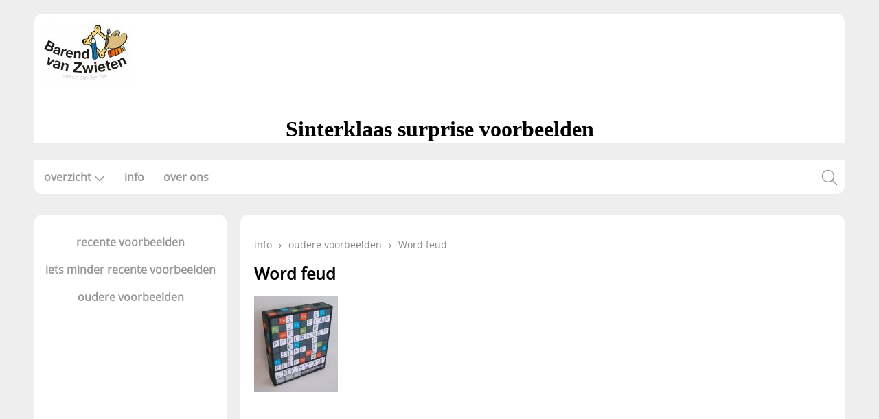

--- FILE ---
content_type: text/html; charset=UTF-8
request_url: https://sinterklaassurprises.eu/oude-voorbeelden/word-feud
body_size: 1629
content:
<!DOCTYPE html><html lang="nl"><head><meta charset="utf-8"><title>Word feud - Sinterklaassurprises</title><meta name="description" content="F3 Word feud -  - Sinterklaassurprises"><meta name="generator" content="EasyWebshop"><meta name="viewport" content="width=device-width, initial-scale=1"><meta name="st" content="f5b660436df5a43bde89211bb6a511bc"><script>var shop_path = '/'</script><script src="/scripts/s.js"></script><link rel="stylesheet" href="/shops/fashion/design/10004/d.css?v=66"><link rel="icon" href="/favicon.png" type="image/png"><script>var photo_url = '/shops/sinterklaassurprises/';photos=[];photos[0]=new Image();photos[0].src='/shops/sinterklaassurprises/685554-1.jpg';</script><meta property="og:title" content="Word feud"><meta property="og:type" content="product"><meta property="og:url" content="https://sinterklaassurprises.eu/oude-voorbeelden/word-feud"><meta property="og:image" content="https://sinterklaassurprises.eu/shops/sinterklaassurprises/685554-1.jpg"><script type="application/ld+json">
{
  "@context": "http://schema.org",
  "@type": "Product",
  "offers": {
    "@type": "Offer",
    "availability":"https://schema.org/InStock",
    "price": "",
    "priceCurrency": "EUR"
  },
  "name": "F3 Word feud",
  "description": "",
  "category": "oudere voorbeelden",
  "url": "https://sinterklaassurprises.eu/oude-voorbeelden/word-feud",
  "sku": "F3",
  "image": "https://sinterklaassurprises.eu/shops/sinterklaassurprises/685554-1.jpg"
}
</script></head><body><div id="cont1"><header id="header1"><div id="logo"><a href="/" onclick="return al(this)"><img src="/shops/sinterklaassurprises/logo-v1.jpg" alt="Sinterklaassurprises"></a></div><header id="headercontent"><h6 style="text-align: center;"><span style="font-size: xx-large;"><span style="font-family: Tahoma;">Sinterklaas surprise voorbeelden</span></span></h6></header></header><header id="header2"><div id="slideshow"></div></header><header id="header3"><div id="mnav"><a href="#" onclick="return mNav()"><svg><use xlink:href="/img/sprite.svg#bars"></use></svg></a></div><nav><ul><li><a href="/webshop" onclick="return al(this)">overzicht<svg class="caret"><use xlink:href="/img/sprite.svg#down"></use></svg></a><ul class="cat"><li><a href="/recente-voorbeelden" onclick="return al(this)">recente voorbeelden</a></li><li><a href="/iets-minder-recente-voorbeelden" onclick="return al(this)">iets minder recente voorbeelden</a></li><li><a href="/oudere-voorbeelden" onclick="return al(this)">oudere voorbeelden</a></li></ul></li><li><a href="/" onclick="return al(this)">info</a></li><li><a href="/info" onclick="return al(this)">over ons</a></li></ul></nav><div id="search"><a href="#" onclick="searchSlide(this);return false"><svg><title>Zoeken</title><use xlink:href="/img/sprite.svg#search"></use></svg></a></div></header><div id="cont2"><div id="cont3"><div id="cat"><ul class="cat"><li><a href="/recente-voorbeelden" onclick="return al(this)">recente voorbeelden</a></li><li><a href="/iets-minder-recente-voorbeelden" onclick="return al(this)">iets minder recente voorbeelden</a></li><li><a href="/oudere-voorbeelden" onclick="return al(this)">oudere voorbeelden</a></li></ul></div></div><main><p class="webshop_breadcrumb"><a href="/webshop" onclick="return al(this)">info</a> &rsaquo; <a href="/oudere-voorbeelden" onclick="return al(this)">oudere voorbeelden</a> &rsaquo; <span>Word feud</span><h1>Word feud</h1><div class="webshop_detail"><div class="webshop_detail_left"><div class="webshop_detail_photos"><a href="/shops/sinterklaassurprises/685554-1.jpg" onclick="return showPhoto(0)"><div><img src="/shops/sinterklaassurprises/thumbs/685554-1.jpg" alt="F3 Word feud"></div></a><br></div></div><div class="webshop_detail_right"><p class="webshop_price"><span class="shoppingcart_price"><strong></strong></span></p><form action="/cart" method="post" id="webshop_detailform" onsubmit="return addToCart(this)"><input type="hidden" name="id" value="685554"><input type="hidden" name="color" value=""><div class="webshop_addtocart"><div id="addtocart_result"></div></div></form></div></div><div class="webshop_detail_bottom"></div></main></div><footer id="footer1"><div id="footnav"><ul></ul></div></footer></div><div style="position:absolute;left:0;width:100%;font-size:10pt;background:#fff;padding:10px 0;text-align:center"><a href="https://easywebshop.be?f=sinterklaassurprises" target="_blank" style="color:#333;text-decoration:none">Powered by <strong style="color:#f60">Easy</strong><strong style="color:#444">Webshop</strong></a></div></body></html>